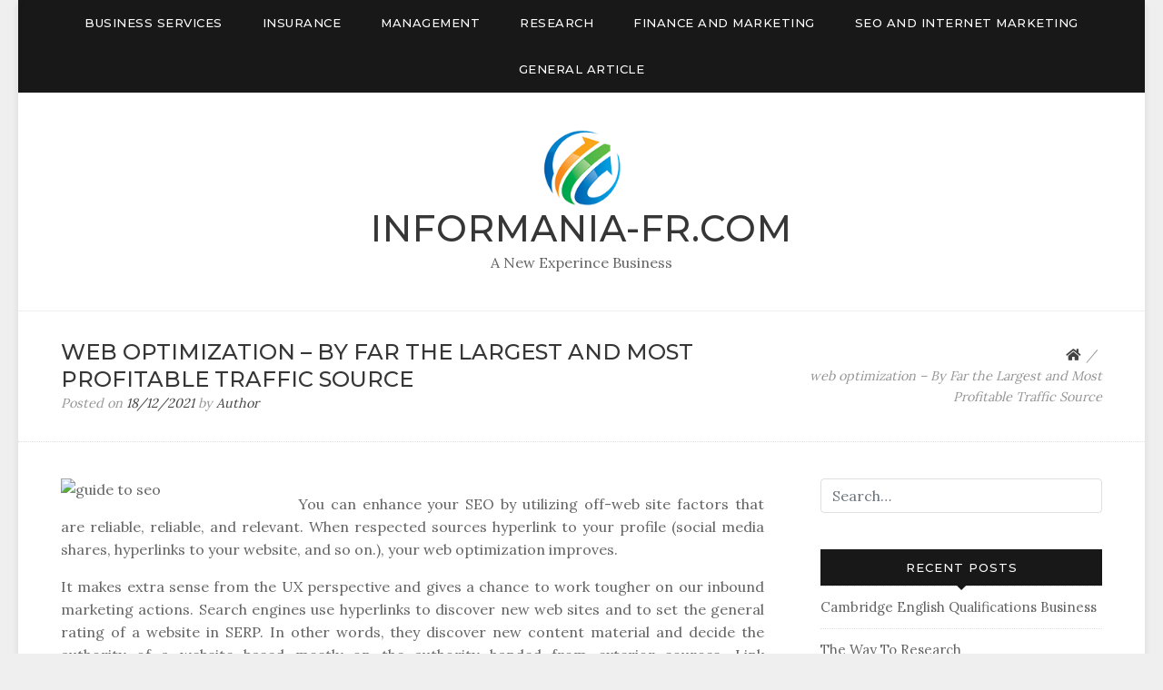

--- FILE ---
content_type: text/html; charset=UTF-8
request_url: http://www.informania-fr.com/web-optimization-by-far-the-largest-and-most-profitable-traffic-source.html
body_size: 12309
content:
<!doctype html>
<html dir="ltr" lang="en-US" prefix="og: https://ogp.me/ns#">
<head>
	<meta charset="UTF-8">
	<meta name="viewport" content="width=device-width, initial-scale=1">
	<link rel="profile" href="http://gmpg.org/xfn/11">

	<title>web optimization – By Far the Largest and Most Profitable Traffic Source | informania-fr.com</title>
	<style>img:is([sizes="auto" i], [sizes^="auto," i]) { contain-intrinsic-size: 3000px 1500px }</style>
	
		<!-- All in One SEO 4.8.1.1 - aioseo.com -->
	<meta name="robots" content="max-image-preview:large" />
	<meta name="author" content="Author"/>
	<link rel="canonical" href="http://www.informania-fr.com/web-optimization-by-far-the-largest-and-most-profitable-traffic-source.html" />
	<meta name="generator" content="All in One SEO (AIOSEO) 4.8.1.1" />
		<meta property="og:locale" content="en_US" />
		<meta property="og:site_name" content="informania-fr.com | A New Experince Business" />
		<meta property="og:type" content="article" />
		<meta property="og:title" content="web optimization – By Far the Largest and Most Profitable Traffic Source | informania-fr.com" />
		<meta property="og:url" content="http://www.informania-fr.com/web-optimization-by-far-the-largest-and-most-profitable-traffic-source.html" />
		<meta property="og:image" content="http://www.informania-fr.com/wp-content/uploads/2020/03/cropped-arrow-business-finance-globe-logo-vector-4043906.png" />
		<meta property="article:published_time" content="2021-12-18T14:01:54+00:00" />
		<meta property="article:modified_time" content="2020-04-07T06:09:02+00:00" />
		<meta name="twitter:card" content="summary" />
		<meta name="twitter:title" content="web optimization – By Far the Largest and Most Profitable Traffic Source | informania-fr.com" />
		<meta name="twitter:image" content="http://www.informania-fr.com/wp-content/uploads/2020/03/cropped-arrow-business-finance-globe-logo-vector-4043906.png" />
		<script type="application/ld+json" class="aioseo-schema">
			{"@context":"https:\/\/schema.org","@graph":[{"@type":"Article","@id":"http:\/\/www.informania-fr.com\/web-optimization-by-far-the-largest-and-most-profitable-traffic-source.html#article","name":"web optimization \u2013 By Far the Largest and Most Profitable Traffic Source | informania-fr.com","headline":"web optimization &#8211; By Far the Largest and Most Profitable Traffic Source","author":{"@id":"http:\/\/www.informania-fr.com\/author\/junebryce#author"},"publisher":{"@id":"http:\/\/www.informania-fr.com\/#organization"},"image":{"@type":"ImageObject","url":"https:\/\/www.seocopilot.com.au\/wp-content\/uploads\/seo-reports.jpg","@id":"http:\/\/www.informania-fr.com\/web-optimization-by-far-the-largest-and-most-profitable-traffic-source.html\/#articleImage"},"datePublished":"2021-12-18T21:01:54+07:00","dateModified":"2020-04-07T13:09:02+07:00","inLanguage":"en-US","mainEntityOfPage":{"@id":"http:\/\/www.informania-fr.com\/web-optimization-by-far-the-largest-and-most-profitable-traffic-source.html#webpage"},"isPartOf":{"@id":"http:\/\/www.informania-fr.com\/web-optimization-by-far-the-largest-and-most-profitable-traffic-source.html#webpage"},"articleSection":"Guide To Seo, largest, optimization, profitable, source, traffic"},{"@type":"BreadcrumbList","@id":"http:\/\/www.informania-fr.com\/web-optimization-by-far-the-largest-and-most-profitable-traffic-source.html#breadcrumblist","itemListElement":[{"@type":"ListItem","@id":"http:\/\/www.informania-fr.com\/#listItem","position":1,"name":"Home"}]},{"@type":"Organization","@id":"http:\/\/www.informania-fr.com\/#organization","name":"informania-fr.com","description":"A New Experince Business","url":"http:\/\/www.informania-fr.com\/","logo":{"@type":"ImageObject","url":"http:\/\/www.informania-fr.com\/wp-content\/uploads\/2020\/03\/cropped-arrow-business-finance-globe-logo-vector-4043906.png","@id":"http:\/\/www.informania-fr.com\/web-optimization-by-far-the-largest-and-most-profitable-traffic-source.html\/#organizationLogo","width":110,"height":107},"image":{"@id":"http:\/\/www.informania-fr.com\/web-optimization-by-far-the-largest-and-most-profitable-traffic-source.html\/#organizationLogo"}},{"@type":"Person","@id":"http:\/\/www.informania-fr.com\/author\/junebryce#author","url":"http:\/\/www.informania-fr.com\/author\/junebryce","name":"Author","image":{"@type":"ImageObject","@id":"http:\/\/www.informania-fr.com\/web-optimization-by-far-the-largest-and-most-profitable-traffic-source.html#authorImage","url":"https:\/\/secure.gravatar.com\/avatar\/d4c4c423e1fb9156347c72c16f8790a63e860bac75890f3d7915fd88c70f0651?s=96&d=mm&r=g","width":96,"height":96,"caption":"Author"}},{"@type":"WebPage","@id":"http:\/\/www.informania-fr.com\/web-optimization-by-far-the-largest-and-most-profitable-traffic-source.html#webpage","url":"http:\/\/www.informania-fr.com\/web-optimization-by-far-the-largest-and-most-profitable-traffic-source.html","name":"web optimization \u2013 By Far the Largest and Most Profitable Traffic Source | informania-fr.com","inLanguage":"en-US","isPartOf":{"@id":"http:\/\/www.informania-fr.com\/#website"},"breadcrumb":{"@id":"http:\/\/www.informania-fr.com\/web-optimization-by-far-the-largest-and-most-profitable-traffic-source.html#breadcrumblist"},"author":{"@id":"http:\/\/www.informania-fr.com\/author\/junebryce#author"},"creator":{"@id":"http:\/\/www.informania-fr.com\/author\/junebryce#author"},"datePublished":"2021-12-18T21:01:54+07:00","dateModified":"2020-04-07T13:09:02+07:00"},{"@type":"WebSite","@id":"http:\/\/www.informania-fr.com\/#website","url":"http:\/\/www.informania-fr.com\/","name":"informania-fr.com","description":"A New Experince Business","inLanguage":"en-US","publisher":{"@id":"http:\/\/www.informania-fr.com\/#organization"}}]}
		</script>
		<!-- All in One SEO -->

<link rel='dns-prefetch' href='//fonts.googleapis.com' />
<link rel="alternate" type="application/rss+xml" title="informania-fr.com &raquo; Feed" href="http://www.informania-fr.com/feed" />
<script type="text/javascript">
/* <![CDATA[ */
window._wpemojiSettings = {"baseUrl":"https:\/\/s.w.org\/images\/core\/emoji\/16.0.1\/72x72\/","ext":".png","svgUrl":"https:\/\/s.w.org\/images\/core\/emoji\/16.0.1\/svg\/","svgExt":".svg","source":{"concatemoji":"http:\/\/www.informania-fr.com\/wp-includes\/js\/wp-emoji-release.min.js?ver=6.8.3"}};
/*! This file is auto-generated */
!function(s,n){var o,i,e;function c(e){try{var t={supportTests:e,timestamp:(new Date).valueOf()};sessionStorage.setItem(o,JSON.stringify(t))}catch(e){}}function p(e,t,n){e.clearRect(0,0,e.canvas.width,e.canvas.height),e.fillText(t,0,0);var t=new Uint32Array(e.getImageData(0,0,e.canvas.width,e.canvas.height).data),a=(e.clearRect(0,0,e.canvas.width,e.canvas.height),e.fillText(n,0,0),new Uint32Array(e.getImageData(0,0,e.canvas.width,e.canvas.height).data));return t.every(function(e,t){return e===a[t]})}function u(e,t){e.clearRect(0,0,e.canvas.width,e.canvas.height),e.fillText(t,0,0);for(var n=e.getImageData(16,16,1,1),a=0;a<n.data.length;a++)if(0!==n.data[a])return!1;return!0}function f(e,t,n,a){switch(t){case"flag":return n(e,"\ud83c\udff3\ufe0f\u200d\u26a7\ufe0f","\ud83c\udff3\ufe0f\u200b\u26a7\ufe0f")?!1:!n(e,"\ud83c\udde8\ud83c\uddf6","\ud83c\udde8\u200b\ud83c\uddf6")&&!n(e,"\ud83c\udff4\udb40\udc67\udb40\udc62\udb40\udc65\udb40\udc6e\udb40\udc67\udb40\udc7f","\ud83c\udff4\u200b\udb40\udc67\u200b\udb40\udc62\u200b\udb40\udc65\u200b\udb40\udc6e\u200b\udb40\udc67\u200b\udb40\udc7f");case"emoji":return!a(e,"\ud83e\udedf")}return!1}function g(e,t,n,a){var r="undefined"!=typeof WorkerGlobalScope&&self instanceof WorkerGlobalScope?new OffscreenCanvas(300,150):s.createElement("canvas"),o=r.getContext("2d",{willReadFrequently:!0}),i=(o.textBaseline="top",o.font="600 32px Arial",{});return e.forEach(function(e){i[e]=t(o,e,n,a)}),i}function t(e){var t=s.createElement("script");t.src=e,t.defer=!0,s.head.appendChild(t)}"undefined"!=typeof Promise&&(o="wpEmojiSettingsSupports",i=["flag","emoji"],n.supports={everything:!0,everythingExceptFlag:!0},e=new Promise(function(e){s.addEventListener("DOMContentLoaded",e,{once:!0})}),new Promise(function(t){var n=function(){try{var e=JSON.parse(sessionStorage.getItem(o));if("object"==typeof e&&"number"==typeof e.timestamp&&(new Date).valueOf()<e.timestamp+604800&&"object"==typeof e.supportTests)return e.supportTests}catch(e){}return null}();if(!n){if("undefined"!=typeof Worker&&"undefined"!=typeof OffscreenCanvas&&"undefined"!=typeof URL&&URL.createObjectURL&&"undefined"!=typeof Blob)try{var e="postMessage("+g.toString()+"("+[JSON.stringify(i),f.toString(),p.toString(),u.toString()].join(",")+"));",a=new Blob([e],{type:"text/javascript"}),r=new Worker(URL.createObjectURL(a),{name:"wpTestEmojiSupports"});return void(r.onmessage=function(e){c(n=e.data),r.terminate(),t(n)})}catch(e){}c(n=g(i,f,p,u))}t(n)}).then(function(e){for(var t in e)n.supports[t]=e[t],n.supports.everything=n.supports.everything&&n.supports[t],"flag"!==t&&(n.supports.everythingExceptFlag=n.supports.everythingExceptFlag&&n.supports[t]);n.supports.everythingExceptFlag=n.supports.everythingExceptFlag&&!n.supports.flag,n.DOMReady=!1,n.readyCallback=function(){n.DOMReady=!0}}).then(function(){return e}).then(function(){var e;n.supports.everything||(n.readyCallback(),(e=n.source||{}).concatemoji?t(e.concatemoji):e.wpemoji&&e.twemoji&&(t(e.twemoji),t(e.wpemoji)))}))}((window,document),window._wpemojiSettings);
/* ]]> */
</script>
<style id='wp-emoji-styles-inline-css' type='text/css'>

	img.wp-smiley, img.emoji {
		display: inline !important;
		border: none !important;
		box-shadow: none !important;
		height: 1em !important;
		width: 1em !important;
		margin: 0 0.07em !important;
		vertical-align: -0.1em !important;
		background: none !important;
		padding: 0 !important;
	}
</style>
<link rel='stylesheet' id='wp-block-library-css' href='http://www.informania-fr.com/wp-includes/css/dist/block-library/style.min.css?ver=6.8.3' type='text/css' media='all' />
<style id='classic-theme-styles-inline-css' type='text/css'>
/*! This file is auto-generated */
.wp-block-button__link{color:#fff;background-color:#32373c;border-radius:9999px;box-shadow:none;text-decoration:none;padding:calc(.667em + 2px) calc(1.333em + 2px);font-size:1.125em}.wp-block-file__button{background:#32373c;color:#fff;text-decoration:none}
</style>
<style id='global-styles-inline-css' type='text/css'>
:root{--wp--preset--aspect-ratio--square: 1;--wp--preset--aspect-ratio--4-3: 4/3;--wp--preset--aspect-ratio--3-4: 3/4;--wp--preset--aspect-ratio--3-2: 3/2;--wp--preset--aspect-ratio--2-3: 2/3;--wp--preset--aspect-ratio--16-9: 16/9;--wp--preset--aspect-ratio--9-16: 9/16;--wp--preset--color--black: #000000;--wp--preset--color--cyan-bluish-gray: #abb8c3;--wp--preset--color--white: #ffffff;--wp--preset--color--pale-pink: #f78da7;--wp--preset--color--vivid-red: #cf2e2e;--wp--preset--color--luminous-vivid-orange: #ff6900;--wp--preset--color--luminous-vivid-amber: #fcb900;--wp--preset--color--light-green-cyan: #7bdcb5;--wp--preset--color--vivid-green-cyan: #00d084;--wp--preset--color--pale-cyan-blue: #8ed1fc;--wp--preset--color--vivid-cyan-blue: #0693e3;--wp--preset--color--vivid-purple: #9b51e0;--wp--preset--gradient--vivid-cyan-blue-to-vivid-purple: linear-gradient(135deg,rgba(6,147,227,1) 0%,rgb(155,81,224) 100%);--wp--preset--gradient--light-green-cyan-to-vivid-green-cyan: linear-gradient(135deg,rgb(122,220,180) 0%,rgb(0,208,130) 100%);--wp--preset--gradient--luminous-vivid-amber-to-luminous-vivid-orange: linear-gradient(135deg,rgba(252,185,0,1) 0%,rgba(255,105,0,1) 100%);--wp--preset--gradient--luminous-vivid-orange-to-vivid-red: linear-gradient(135deg,rgba(255,105,0,1) 0%,rgb(207,46,46) 100%);--wp--preset--gradient--very-light-gray-to-cyan-bluish-gray: linear-gradient(135deg,rgb(238,238,238) 0%,rgb(169,184,195) 100%);--wp--preset--gradient--cool-to-warm-spectrum: linear-gradient(135deg,rgb(74,234,220) 0%,rgb(151,120,209) 20%,rgb(207,42,186) 40%,rgb(238,44,130) 60%,rgb(251,105,98) 80%,rgb(254,248,76) 100%);--wp--preset--gradient--blush-light-purple: linear-gradient(135deg,rgb(255,206,236) 0%,rgb(152,150,240) 100%);--wp--preset--gradient--blush-bordeaux: linear-gradient(135deg,rgb(254,205,165) 0%,rgb(254,45,45) 50%,rgb(107,0,62) 100%);--wp--preset--gradient--luminous-dusk: linear-gradient(135deg,rgb(255,203,112) 0%,rgb(199,81,192) 50%,rgb(65,88,208) 100%);--wp--preset--gradient--pale-ocean: linear-gradient(135deg,rgb(255,245,203) 0%,rgb(182,227,212) 50%,rgb(51,167,181) 100%);--wp--preset--gradient--electric-grass: linear-gradient(135deg,rgb(202,248,128) 0%,rgb(113,206,126) 100%);--wp--preset--gradient--midnight: linear-gradient(135deg,rgb(2,3,129) 0%,rgb(40,116,252) 100%);--wp--preset--font-size--small: 13px;--wp--preset--font-size--medium: 20px;--wp--preset--font-size--large: 36px;--wp--preset--font-size--x-large: 42px;--wp--preset--spacing--20: 0.44rem;--wp--preset--spacing--30: 0.67rem;--wp--preset--spacing--40: 1rem;--wp--preset--spacing--50: 1.5rem;--wp--preset--spacing--60: 2.25rem;--wp--preset--spacing--70: 3.38rem;--wp--preset--spacing--80: 5.06rem;--wp--preset--shadow--natural: 6px 6px 9px rgba(0, 0, 0, 0.2);--wp--preset--shadow--deep: 12px 12px 50px rgba(0, 0, 0, 0.4);--wp--preset--shadow--sharp: 6px 6px 0px rgba(0, 0, 0, 0.2);--wp--preset--shadow--outlined: 6px 6px 0px -3px rgba(255, 255, 255, 1), 6px 6px rgba(0, 0, 0, 1);--wp--preset--shadow--crisp: 6px 6px 0px rgba(0, 0, 0, 1);}:where(.is-layout-flex){gap: 0.5em;}:where(.is-layout-grid){gap: 0.5em;}body .is-layout-flex{display: flex;}.is-layout-flex{flex-wrap: wrap;align-items: center;}.is-layout-flex > :is(*, div){margin: 0;}body .is-layout-grid{display: grid;}.is-layout-grid > :is(*, div){margin: 0;}:where(.wp-block-columns.is-layout-flex){gap: 2em;}:where(.wp-block-columns.is-layout-grid){gap: 2em;}:where(.wp-block-post-template.is-layout-flex){gap: 1.25em;}:where(.wp-block-post-template.is-layout-grid){gap: 1.25em;}.has-black-color{color: var(--wp--preset--color--black) !important;}.has-cyan-bluish-gray-color{color: var(--wp--preset--color--cyan-bluish-gray) !important;}.has-white-color{color: var(--wp--preset--color--white) !important;}.has-pale-pink-color{color: var(--wp--preset--color--pale-pink) !important;}.has-vivid-red-color{color: var(--wp--preset--color--vivid-red) !important;}.has-luminous-vivid-orange-color{color: var(--wp--preset--color--luminous-vivid-orange) !important;}.has-luminous-vivid-amber-color{color: var(--wp--preset--color--luminous-vivid-amber) !important;}.has-light-green-cyan-color{color: var(--wp--preset--color--light-green-cyan) !important;}.has-vivid-green-cyan-color{color: var(--wp--preset--color--vivid-green-cyan) !important;}.has-pale-cyan-blue-color{color: var(--wp--preset--color--pale-cyan-blue) !important;}.has-vivid-cyan-blue-color{color: var(--wp--preset--color--vivid-cyan-blue) !important;}.has-vivid-purple-color{color: var(--wp--preset--color--vivid-purple) !important;}.has-black-background-color{background-color: var(--wp--preset--color--black) !important;}.has-cyan-bluish-gray-background-color{background-color: var(--wp--preset--color--cyan-bluish-gray) !important;}.has-white-background-color{background-color: var(--wp--preset--color--white) !important;}.has-pale-pink-background-color{background-color: var(--wp--preset--color--pale-pink) !important;}.has-vivid-red-background-color{background-color: var(--wp--preset--color--vivid-red) !important;}.has-luminous-vivid-orange-background-color{background-color: var(--wp--preset--color--luminous-vivid-orange) !important;}.has-luminous-vivid-amber-background-color{background-color: var(--wp--preset--color--luminous-vivid-amber) !important;}.has-light-green-cyan-background-color{background-color: var(--wp--preset--color--light-green-cyan) !important;}.has-vivid-green-cyan-background-color{background-color: var(--wp--preset--color--vivid-green-cyan) !important;}.has-pale-cyan-blue-background-color{background-color: var(--wp--preset--color--pale-cyan-blue) !important;}.has-vivid-cyan-blue-background-color{background-color: var(--wp--preset--color--vivid-cyan-blue) !important;}.has-vivid-purple-background-color{background-color: var(--wp--preset--color--vivid-purple) !important;}.has-black-border-color{border-color: var(--wp--preset--color--black) !important;}.has-cyan-bluish-gray-border-color{border-color: var(--wp--preset--color--cyan-bluish-gray) !important;}.has-white-border-color{border-color: var(--wp--preset--color--white) !important;}.has-pale-pink-border-color{border-color: var(--wp--preset--color--pale-pink) !important;}.has-vivid-red-border-color{border-color: var(--wp--preset--color--vivid-red) !important;}.has-luminous-vivid-orange-border-color{border-color: var(--wp--preset--color--luminous-vivid-orange) !important;}.has-luminous-vivid-amber-border-color{border-color: var(--wp--preset--color--luminous-vivid-amber) !important;}.has-light-green-cyan-border-color{border-color: var(--wp--preset--color--light-green-cyan) !important;}.has-vivid-green-cyan-border-color{border-color: var(--wp--preset--color--vivid-green-cyan) !important;}.has-pale-cyan-blue-border-color{border-color: var(--wp--preset--color--pale-cyan-blue) !important;}.has-vivid-cyan-blue-border-color{border-color: var(--wp--preset--color--vivid-cyan-blue) !important;}.has-vivid-purple-border-color{border-color: var(--wp--preset--color--vivid-purple) !important;}.has-vivid-cyan-blue-to-vivid-purple-gradient-background{background: var(--wp--preset--gradient--vivid-cyan-blue-to-vivid-purple) !important;}.has-light-green-cyan-to-vivid-green-cyan-gradient-background{background: var(--wp--preset--gradient--light-green-cyan-to-vivid-green-cyan) !important;}.has-luminous-vivid-amber-to-luminous-vivid-orange-gradient-background{background: var(--wp--preset--gradient--luminous-vivid-amber-to-luminous-vivid-orange) !important;}.has-luminous-vivid-orange-to-vivid-red-gradient-background{background: var(--wp--preset--gradient--luminous-vivid-orange-to-vivid-red) !important;}.has-very-light-gray-to-cyan-bluish-gray-gradient-background{background: var(--wp--preset--gradient--very-light-gray-to-cyan-bluish-gray) !important;}.has-cool-to-warm-spectrum-gradient-background{background: var(--wp--preset--gradient--cool-to-warm-spectrum) !important;}.has-blush-light-purple-gradient-background{background: var(--wp--preset--gradient--blush-light-purple) !important;}.has-blush-bordeaux-gradient-background{background: var(--wp--preset--gradient--blush-bordeaux) !important;}.has-luminous-dusk-gradient-background{background: var(--wp--preset--gradient--luminous-dusk) !important;}.has-pale-ocean-gradient-background{background: var(--wp--preset--gradient--pale-ocean) !important;}.has-electric-grass-gradient-background{background: var(--wp--preset--gradient--electric-grass) !important;}.has-midnight-gradient-background{background: var(--wp--preset--gradient--midnight) !important;}.has-small-font-size{font-size: var(--wp--preset--font-size--small) !important;}.has-medium-font-size{font-size: var(--wp--preset--font-size--medium) !important;}.has-large-font-size{font-size: var(--wp--preset--font-size--large) !important;}.has-x-large-font-size{font-size: var(--wp--preset--font-size--x-large) !important;}
:where(.wp-block-post-template.is-layout-flex){gap: 1.25em;}:where(.wp-block-post-template.is-layout-grid){gap: 1.25em;}
:where(.wp-block-columns.is-layout-flex){gap: 2em;}:where(.wp-block-columns.is-layout-grid){gap: 2em;}
:root :where(.wp-block-pullquote){font-size: 1.5em;line-height: 1.6;}
</style>
<link rel='stylesheet' id='blogdot-fonts-css' href='//fonts.googleapis.com/css?family=Lora%7CMontserrat%3A500&#038;ver=6.8.3' type='text/css' media='all' />
<link rel='stylesheet' id='font-awesome-5-css' href='http://www.informania-fr.com/wp-content/themes/blogdot/assets/css/fontawesome-all.css?ver=5.0.6' type='text/css' media='all' />
<link rel='stylesheet' id='slicknavcss-css' href='http://www.informania-fr.com/wp-content/themes/blogdot/assets/css/slicknav.css?ver=v1.0.10' type='text/css' media='all' />
<link rel='stylesheet' id='bootstrap-4-css' href='http://www.informania-fr.com/wp-content/themes/blogdot/assets/css/bootstrap.css?ver=v4.3.1' type='text/css' media='all' />
<link rel='stylesheet' id='blogdot-style-css' href='http://www.informania-fr.com/wp-content/themes/blogdot/style.css?ver=v1.0.0' type='text/css' media='all' />
<link rel='stylesheet' id='wp-add-custom-css-css' href='http://www.informania-fr.com?display_custom_css=css&#038;ver=6.8.3' type='text/css' media='all' />
<script type="text/javascript" src="http://www.informania-fr.com/wp-includes/js/jquery/jquery.min.js?ver=3.7.1" id="jquery-core-js"></script>
<script type="text/javascript" src="http://www.informania-fr.com/wp-includes/js/jquery/jquery-migrate.min.js?ver=3.4.1" id="jquery-migrate-js"></script>
<link rel="https://api.w.org/" href="http://www.informania-fr.com/wp-json/" /><link rel="alternate" title="JSON" type="application/json" href="http://www.informania-fr.com/wp-json/wp/v2/posts/1796" /><link rel="EditURI" type="application/rsd+xml" title="RSD" href="http://www.informania-fr.com/xmlrpc.php?rsd" />
<meta name="generator" content="WordPress 6.8.3" />
<link rel='shortlink' href='http://www.informania-fr.com/?p=1796' />
<link rel="alternate" title="oEmbed (JSON)" type="application/json+oembed" href="http://www.informania-fr.com/wp-json/oembed/1.0/embed?url=http%3A%2F%2Fwww.informania-fr.com%2Fweb-optimization-by-far-the-largest-and-most-profitable-traffic-source.html" />
<link rel="alternate" title="oEmbed (XML)" type="text/xml+oembed" href="http://www.informania-fr.com/wp-json/oembed/1.0/embed?url=http%3A%2F%2Fwww.informania-fr.com%2Fweb-optimization-by-far-the-largest-and-most-profitable-traffic-source.html&#038;format=xml" />
	<style type="text/css" id="custom-theme-css">
		.custom-logo { height: 85px; width: auto; }
					.home.blog .site-header {border-bottom-width: 0px;}
			</style>
	
<style type="text/css" id="breadcrumb-trail-css">.breadcrumbs .trail-browse,.breadcrumbs .trail-items,.breadcrumbs .trail-items li {display: inline-block;margin:0;padding: 0;border:none;background:transparent;text-indent: 0;}.breadcrumbs .trail-browse {font-size: inherit;font-style:inherit;font-weight: inherit;color: inherit;}.breadcrumbs .trail-items {list-style: none;}.trail-items li::after {content: "\002F";padding: 0 0.5em;}.trail-items li:last-of-type::after {display: none;}</style>
<link rel="icon" href="http://www.informania-fr.com/wp-content/uploads/2022/04/cropped-99-32x32.png" sizes="32x32" />
<link rel="icon" href="http://www.informania-fr.com/wp-content/uploads/2022/04/cropped-99-192x192.png" sizes="192x192" />
<link rel="apple-touch-icon" href="http://www.informania-fr.com/wp-content/uploads/2022/04/cropped-99-180x180.png" />
<meta name="msapplication-TileImage" content="http://www.informania-fr.com/wp-content/uploads/2022/04/cropped-99-270x270.png" />
</head>

<body class="wp-singular post-template-default single single-post postid-1796 single-format-standard wp-custom-logo wp-theme-blogdot">
<div id="page" class="site">
	<div id="box-container" class="container">

		<div class="row main-nav-bg sticky-top">
			<div class="col-md-12">
				<nav id="site-navigation" class="main-navigation">
					<div class="menu-secondary-menu-container"><ul id="primary-menu" class="menu"><li id="menu-item-48" class="menu-item menu-item-type-taxonomy menu-item-object-category menu-item-has-children menu-item-48"><a href="http://www.informania-fr.com/category/business-services">Business Services</a>
<ul class="sub-menu">
	<li id="menu-item-49" class="menu-item menu-item-type-taxonomy menu-item-object-category menu-item-49"><a href="http://www.informania-fr.com/category/business-services/business-model">Business Model</a></li>
	<li id="menu-item-50" class="menu-item menu-item-type-taxonomy menu-item-object-category menu-item-50"><a href="http://www.informania-fr.com/category/business-services/business-training">Business Training</a></li>
	<li id="menu-item-51" class="menu-item menu-item-type-taxonomy menu-item-object-category menu-item-51"><a href="http://www.informania-fr.com/category/business-services/business-travel">Business Travel</a></li>
	<li id="menu-item-52" class="menu-item menu-item-type-taxonomy menu-item-object-category menu-item-52"><a href="http://www.informania-fr.com/category/business-services/primary-business">Primary Business</a></li>
	<li id="menu-item-53" class="menu-item menu-item-type-taxonomy menu-item-object-category menu-item-53"><a href="http://www.informania-fr.com/category/business-services/professional-services">Professional Services</a></li>
</ul>
</li>
<li id="menu-item-55" class="menu-item menu-item-type-taxonomy menu-item-object-category menu-item-has-children menu-item-55"><a href="http://www.informania-fr.com/category/insurance">Insurance</a>
<ul class="sub-menu">
	<li id="menu-item-56" class="menu-item menu-item-type-taxonomy menu-item-object-category menu-item-56"><a href="http://www.informania-fr.com/category/insurance/business-insurance">Business Insurance</a></li>
	<li id="menu-item-57" class="menu-item menu-item-type-taxonomy menu-item-object-category menu-item-57"><a href="http://www.informania-fr.com/category/insurance/corporate-and-business">Corporate And Business</a></li>
	<li id="menu-item-58" class="menu-item menu-item-type-taxonomy menu-item-object-category menu-item-58"><a href="http://www.informania-fr.com/category/insurance/insurance-claim">Insurance Claim</a></li>
	<li id="menu-item-59" class="menu-item menu-item-type-taxonomy menu-item-object-category menu-item-59"><a href="http://www.informania-fr.com/category/insurance/insurance-corporate">Insurance Corporate</a></li>
	<li id="menu-item-60" class="menu-item menu-item-type-taxonomy menu-item-object-category menu-item-60"><a href="http://www.informania-fr.com/category/insurance/investment">Investment</a></li>
</ul>
</li>
<li id="menu-item-61" class="menu-item menu-item-type-taxonomy menu-item-object-category menu-item-has-children menu-item-61"><a href="http://www.informania-fr.com/category/management">Management</a>
<ul class="sub-menu">
	<li id="menu-item-62" class="menu-item menu-item-type-taxonomy menu-item-object-category menu-item-62"><a href="http://www.informania-fr.com/category/management/accounting">Accounting</a></li>
	<li id="menu-item-63" class="menu-item menu-item-type-taxonomy menu-item-object-category menu-item-63"><a href="http://www.informania-fr.com/category/management/function-of-management">Function Of Management</a></li>
	<li id="menu-item-64" class="menu-item menu-item-type-taxonomy menu-item-object-category menu-item-64"><a href="http://www.informania-fr.com/category/management/management-features">Management Features</a></li>
	<li id="menu-item-65" class="menu-item menu-item-type-taxonomy menu-item-object-category menu-item-65"><a href="http://www.informania-fr.com/category/management/management-study">Management Study</a></li>
	<li id="menu-item-66" class="menu-item menu-item-type-taxonomy menu-item-object-category menu-item-66"><a href="http://www.informania-fr.com/category/management/marketing">Marketing</a></li>
</ul>
</li>
<li id="menu-item-67" class="menu-item menu-item-type-taxonomy menu-item-object-category menu-item-has-children menu-item-67"><a href="http://www.informania-fr.com/category/research">Research</a>
<ul class="sub-menu">
	<li id="menu-item-68" class="menu-item menu-item-type-taxonomy menu-item-object-category menu-item-68"><a href="http://www.informania-fr.com/category/research/business-benefits">Business Benefits</a></li>
	<li id="menu-item-69" class="menu-item menu-item-type-taxonomy menu-item-object-category menu-item-69"><a href="http://www.informania-fr.com/category/research/business-goals">Business Goals</a></li>
	<li id="menu-item-70" class="menu-item menu-item-type-taxonomy menu-item-object-category menu-item-70"><a href="http://www.informania-fr.com/category/research/business-research-definiton">Business Research Definiton</a></li>
	<li id="menu-item-71" class="menu-item menu-item-type-taxonomy menu-item-object-category menu-item-71"><a href="http://www.informania-fr.com/category/research/detailed-information-business">Detailed Information Business</a></li>
	<li id="menu-item-72" class="menu-item menu-item-type-taxonomy menu-item-object-category menu-item-72"><a href="http://www.informania-fr.com/category/research/survey-research">Survey Research</a></li>
</ul>
</li>
<li id="menu-item-1782" class="menu-item menu-item-type-taxonomy menu-item-object-category menu-item-has-children menu-item-1782"><a href="http://www.informania-fr.com/category/finance-and-marketing">Finance And Marketing</a>
<ul class="sub-menu">
	<li id="menu-item-1783" class="menu-item menu-item-type-taxonomy menu-item-object-category menu-item-1783"><a href="http://www.informania-fr.com/category/finance-and-marketing/finance-news">Finance News</a></li>
	<li id="menu-item-1784" class="menu-item menu-item-type-taxonomy menu-item-object-category menu-item-1784"><a href="http://www.informania-fr.com/category/finance-and-marketing/finance-solutions">Finance Solutions</a></li>
	<li id="menu-item-1785" class="menu-item menu-item-type-taxonomy menu-item-object-category menu-item-1785"><a href="http://www.informania-fr.com/category/finance-and-marketing/financial-services">Financial Services</a></li>
	<li id="menu-item-1786" class="menu-item menu-item-type-taxonomy menu-item-object-category menu-item-1786"><a href="http://www.informania-fr.com/category/finance-and-marketing/marketing-company">Marketing Company</a></li>
	<li id="menu-item-1787" class="menu-item menu-item-type-taxonomy menu-item-object-category menu-item-1787"><a href="http://www.informania-fr.com/category/finance-and-marketing/marketing-program">Marketing Program</a></li>
</ul>
</li>
<li id="menu-item-1791" class="menu-item menu-item-type-taxonomy menu-item-object-category current-post-ancestor menu-item-has-children menu-item-1791"><a href="http://www.informania-fr.com/category/seo-and-internet-marketing">Seo And Internet Marketing</a>
<ul class="sub-menu">
	<li id="menu-item-1788" class="menu-item menu-item-type-taxonomy menu-item-object-category current-post-ancestor current-menu-parent current-post-parent menu-item-1788"><a href="http://www.informania-fr.com/category/seo-and-internet-marketing/guide-to-seo">Guide To Seo</a></li>
	<li id="menu-item-1789" class="menu-item menu-item-type-taxonomy menu-item-object-category menu-item-1789"><a href="http://www.informania-fr.com/category/seo-and-internet-marketing/marketing-strategy">Marketing Strategy</a></li>
	<li id="menu-item-1790" class="menu-item menu-item-type-taxonomy menu-item-object-category menu-item-1790"><a href="http://www.informania-fr.com/category/seo-and-internet-marketing/online-marketing">Online Marketing</a></li>
	<li id="menu-item-1792" class="menu-item menu-item-type-taxonomy menu-item-object-category menu-item-1792"><a href="http://www.informania-fr.com/category/seo-and-internet-marketing/seo-analytics">Seo Analytics</a></li>
	<li id="menu-item-1793" class="menu-item menu-item-type-taxonomy menu-item-object-category menu-item-1793"><a href="http://www.informania-fr.com/category/seo-and-internet-marketing/seo-techniques">Seo Techniques</a></li>
</ul>
</li>
<li id="menu-item-54" class="menu-item menu-item-type-taxonomy menu-item-object-category menu-item-54"><a href="http://www.informania-fr.com/category/general-article">General Article</a></li>
</ul></div>				</nav><!-- #site-navigation -->
			</div>
		</div>

		<header id="masthead" class="site-header text-center">
			<div class="site-branding">
				<a href="http://www.informania-fr.com/" class="custom-logo-link" rel="home"><img width="110" height="107" src="http://www.informania-fr.com/wp-content/uploads/2020/03/cropped-arrow-business-finance-globe-logo-vector-4043906.png" class="custom-logo" alt="informania-fr.com" decoding="async" /></a>					<h2 class="site-title h1"><a href="http://www.informania-fr.com/" rel="home">informania-fr.com</a></h2>
										<p class="site-description">A New Experince Business</p>
							</div><!-- .site-branding -->
		</header><!-- #masthead -->



		<div id="content" class="site-content">

	<div class="row larger-gutter align-items-center be-single-header justify-content-center">
		<div class="col-md-8 ">
			<h1 class="entry-title h4">web optimization &#8211; By Far the Largest and Most Profitable Traffic Source</h1>			<div class="entry-meta">
				<span class="posted-on">Posted on <a href="http://www.informania-fr.com/web-optimization-by-far-the-largest-and-most-profitable-traffic-source.html"><time class="entry-date published" datetime="2021-12-18T21:01:54+07:00">18/12/2021</time><time class="updated" datetime="2020-04-07T13:09:02+07:00">07/04/2020</time></a></span><span class="byline"> by <span class="author vcard"><a class="url fn n" href="http://www.informania-fr.com/author/junebryce">Author</a></span></span>			</div><!-- .entry-meta -->
		</div>
					<div class="col-md-4 text-right">
				<div class="entry-meta">
											<nav role="navigation" aria-label="Breadcrumbs" class="breadcrumb-trail breadcrumbs" itemprop="breadcrumb"><ul class="trail-items" itemscope itemtype="http://schema.org/BreadcrumbList"><meta name="numberOfItems" content="2" /><meta name="itemListOrder" content="Ascending" /><li itemprop="itemListElement" itemscope itemtype="http://schema.org/ListItem" class="trail-item trail-begin"><a href="http://www.informania-fr.com" rel="home" itemprop="item"><span itemprop="name"><i class="fas fa-home"></i></span></a><meta itemprop="position" content="1" /></li><li itemprop="itemListElement" itemscope itemtype="http://schema.org/ListItem" class="trail-item trail-end"><span itemprop="item"><span itemprop="name">web optimization &#8211; By Far the Largest and Most Profitable Traffic Source</span></span><meta itemprop="position" content="2" /></li></ul></nav>									</div>
			</div>
			</div>

<div class="row larger-gutter be-single-page justify-content-center">

	
	<div id="primary" class="col-md-9 content-area be-content-width">
		<main id="main" class="site-main">

		
<article id="post-1796" class="be-one-post post-1796 post type-post status-publish format-standard hentry category-guide-to-seo tag-largest tag-optimization tag-profitable tag-source tag-traffic">

	
	
			<div class="entry-content">
			<p><img decoding="async" class='wp-post-image' style='float:left;margin-right:10px;' src="https://www.seocopilot.com.au/wp-content/uploads/seo-reports.jpg" width="251px" alt="guide to seo"></p>
<p>You can enhance your SEO by utilizing off-web site factors that are reliable, reliable, and relevant. When respected sources hyperlink to your profile (social media shares, hyperlinks to your website, and so on.), your web optimization improves.</p>
<p>It makes extra sense from the UX perspective and gives a chance to work tougher on our inbound marketing actions. Search engines use hyperlinks to discover new web sites and to set the general rating of a website in SERP. In other words, they discover new content material and decide the authority of a website based mostly on the authority handed from exterior sources. Link constructing is a process of getting hyperlinks from different web sites.</p>
<p>All you need to do is write a chunk of tremendous high-high quality content material for each key phrase in your listing. Search Engine Optimization (SEO) is the follow of constantly optimizing an internet site for greater rankings in the natural search outcomes, with a focus on well-liked search engines like Google. Interesting to see how key phrases aren’t “relevant” anymore and is much more like “search inquiry” and search “intention” as an alternative. Paul, whenever you analyze opponents – check out their most linkable content as a result of each area of interest is different.</p>
<p>Without making any concessions to the quality of your content, you need to tweak and fantastic-tune your text to the precise demands of search engines like google and yahoo. The means of search engine optimization copywriting is very very similar to the process of writing anything else, so it’s exhausting work and inevitably some of us have extra writing expertise than others.</p>
<p>They are designed to have an effect on search engines whereas not taking human factor into consideration. Wise SEO techniques improve your rankings in the search engine outcomes page (SERP). Search engines corresponding to Google, Bing, Yahoo! and others index websites to create an order primarily based on varied ranking algorithms.</p>
<p>One of the best sources of both is targeted site visitors from search engines. One method to optimize your YouTube movies for search engines like google is to incorporate your keywords in your video title and also channel keywords to enhance your channel’s visibility.</p>
<p>This is not to say that it&#8217;s the proper advertising approach for every business at any given time. So understanding your present situation and market is vital to making the proper decisions. And fortuitously, for smaller companies we are able to usually strip away much of the complexity, and the conversation finally ends up being about content material, hyperlinks and website design. A useful means to take a look at this is to think about that a search engine is only a referral engine ”” a software that provides one of the best solutions to customers’ questions.</p>
<p>Crawl &#8211; The means of looking for new or updated net pages. Google discovers URLs by following hyperlinks, by studying sitemaps, and by many different means. Google crawls the online, on the lookout for new pages, then indexes them (when appropriate). Are great because you get extra backlinks from the identical website. Are good but their web optimization potential may be lower in comparison with single hyperlinks.</p>
<p>This file, which must be named &#8220;robots.txt&#8221;, is placed within the root directory of your site. It is possible that pages blocked by robots.txt can still be crawled, so for sensitive pages you should use a more secure methodology.</p>
<h2>Links</h2>
<p>You see it as a group of graphics, colours, text with its formatting, and hyperlinks. As you’ll shortly see, adding more content material, optimizing picture filenames, or improving inner hyperlinks can have an effect on your rankings and search visibility. And that’s because each of these actions improves a ranking issue.</p>
		</div><!-- .entry-content -->
	
	<footer class="entry-footer">
		<span class="cat-links">Posted in <a href="http://www.informania-fr.com/category/seo-and-internet-marketing/guide-to-seo" rel="category tag">Guide To Seo</a></span><span class="tags-links">Tagged <a href="http://www.informania-fr.com/tag/largest" rel="tag">largest</a>, <a href="http://www.informania-fr.com/tag/optimization" rel="tag">optimization</a>, <a href="http://www.informania-fr.com/tag/profitable" rel="tag">profitable</a>, <a href="http://www.informania-fr.com/tag/source" rel="tag">source</a>, <a href="http://www.informania-fr.com/tag/traffic" rel="tag">traffic</a></span>	</footer><!-- .entry-footer -->
</article><!-- #post-1796 -->

	<nav class="navigation post-navigation" aria-label="Posts">
		<h2 class="screen-reader-text">Post navigation</h2>
		<div class="nav-links"><div class="nav-previous"><a href="http://www.informania-fr.com/eight-types-of-marketing-strategies-and-definition-yodiz-project-management-blog.html" rel="prev"><span class="be-post-nav-label btn btn-sm cont-btn no-underl"><small class="fas fa-chevron-left mr-2"></small>Previous</span></a></div><div class="nav-next"><a href="http://www.informania-fr.com/what-is-management-definition-and-that-means.html" rel="next"><span class="be-post-nav-label btn btn-sm cont-btn no-underl">Next<small class="fas fa-chevron-right ml-2"></small></span></a></div></div>
	</nav>
		</main><!-- #main -->
	</div><!-- #primary -->

			<div class="col-md-3 be-sidebar-width">
			
<aside id="secondary" class="widget-area">
	<section id="search-2" class="widget widget_search"><form role="search" method="get" class="searchform blogdot-searchform" action="http://www.informania-fr.com/">
    <input type="text" class="s form-control" name="s" placeholder="Search&hellip;" value="" >
</form>
</section>
		<section id="recent-posts-2" class="widget widget_recent_entries">
		<h6 class="widget-title">Recent Posts</h6>
		<ul>
											<li>
					<a href="http://www.informania-fr.com/cambridge-english-qualifications-business.html">Cambridge English Qualifications Business</a>
									</li>
											<li>
					<a href="http://www.informania-fr.com/the-way-to-research.html">The Way To Research</a>
									</li>
											<li>
					<a href="http://www.informania-fr.com/insurance-premium-outlined-how-its-calculated-and-kinds-2.html">Insurance Premium Outlined, How It&#8217;s Calculated, And Kinds</a>
									</li>
											<li>
					<a href="http://www.informania-fr.com/what-is-search-engine-optimization-advertising-your-guide-to-go-looking-engine-advertising.html">What Is Search Engine Optimization Advertising? Your Guide To Go Looking Engine Advertising</a>
									</li>
											<li>
					<a href="http://www.informania-fr.com/search-engine-marketing.html">Search Engine Marketing</a>
									</li>
					</ul>

		</section><section id="categories-2" class="widget widget_categories"><h6 class="widget-title">Categories</h6>
			<ul>
					<li class="cat-item cat-item-22"><a href="http://www.informania-fr.com/category/management/accounting">Accounting</a>
</li>
	<li class="cat-item cat-item-17"><a href="http://www.informania-fr.com/category/research/business-benefits">Business Benefits</a>
</li>
	<li class="cat-item cat-item-14"><a href="http://www.informania-fr.com/category/research/business-goals">Business Goals</a>
</li>
	<li class="cat-item cat-item-23"><a href="http://www.informania-fr.com/category/insurance/business-insurance">Business Insurance</a>
</li>
	<li class="cat-item cat-item-12"><a href="http://www.informania-fr.com/category/business-services/business-model">Business Model</a>
</li>
	<li class="cat-item cat-item-16"><a href="http://www.informania-fr.com/category/research/business-research-definiton">Business Research Definiton</a>
</li>
	<li class="cat-item cat-item-7"><a href="http://www.informania-fr.com/category/business-services">Business Services</a>
</li>
	<li class="cat-item cat-item-9"><a href="http://www.informania-fr.com/category/business-services/business-training">Business Training</a>
</li>
	<li class="cat-item cat-item-8"><a href="http://www.informania-fr.com/category/business-services/business-travel">Business Travel</a>
</li>
	<li class="cat-item cat-item-26"><a href="http://www.informania-fr.com/category/insurance/corporate-and-business">Corporate And Business</a>
</li>
	<li class="cat-item cat-item-15"><a href="http://www.informania-fr.com/category/research/detailed-information-business">Detailed Information Business</a>
</li>
	<li class="cat-item cat-item-953"><a href="http://www.informania-fr.com/category/finance-and-marketing/finance-news">Finance News</a>
</li>
	<li class="cat-item cat-item-952"><a href="http://www.informania-fr.com/category/finance-and-marketing/finance-solutions">Finance Solutions</a>
</li>
	<li class="cat-item cat-item-18"><a href="http://www.informania-fr.com/category/management/function-of-management">Function Of Management</a>
</li>
	<li class="cat-item cat-item-1"><a href="http://www.informania-fr.com/category/general-article">General Article</a>
</li>
	<li class="cat-item cat-item-958"><a href="http://www.informania-fr.com/category/seo-and-internet-marketing/guide-to-seo">Guide To Seo</a>
</li>
	<li class="cat-item cat-item-24"><a href="http://www.informania-fr.com/category/insurance/insurance-claim">Insurance Claim</a>
</li>
	<li class="cat-item cat-item-25"><a href="http://www.informania-fr.com/category/insurance/insurance-corporate">Insurance Corporate</a>
</li>
	<li class="cat-item cat-item-27"><a href="http://www.informania-fr.com/category/insurance/investment">Investment</a>
</li>
	<li class="cat-item cat-item-5"><a href="http://www.informania-fr.com/category/management">Management</a>
</li>
	<li class="cat-item cat-item-19"><a href="http://www.informania-fr.com/category/management/management-features">Management Features</a>
</li>
	<li class="cat-item cat-item-20"><a href="http://www.informania-fr.com/category/management/management-study">Management Study</a>
</li>
	<li class="cat-item cat-item-21"><a href="http://www.informania-fr.com/category/management/marketing">Marketing</a>
</li>
	<li class="cat-item cat-item-951"><a href="http://www.informania-fr.com/category/finance-and-marketing/marketing-company">Marketing Company</a>
</li>
	<li class="cat-item cat-item-954"><a href="http://www.informania-fr.com/category/finance-and-marketing/marketing-program">Marketing Program</a>
</li>
	<li class="cat-item cat-item-960"><a href="http://www.informania-fr.com/category/seo-and-internet-marketing/marketing-strategy">Marketing Strategy</a>
</li>
	<li class="cat-item cat-item-1119"><a href="http://www.informania-fr.com/category/news-update">News Update</a>
</li>
	<li class="cat-item cat-item-959"><a href="http://www.informania-fr.com/category/seo-and-internet-marketing/online-marketing">Online Marketing</a>
</li>
	<li class="cat-item cat-item-11"><a href="http://www.informania-fr.com/category/business-services/primary-business">Primary Business</a>
</li>
	<li class="cat-item cat-item-10"><a href="http://www.informania-fr.com/category/business-services/professional-services">Professional Services</a>
</li>
	<li class="cat-item cat-item-961"><a href="http://www.informania-fr.com/category/seo-and-internet-marketing/seo-analytics">Seo Analytics</a>
</li>
	<li class="cat-item cat-item-957"><a href="http://www.informania-fr.com/category/seo-and-internet-marketing/seo-techniques">Seo Techniques</a>
</li>
	<li class="cat-item cat-item-13"><a href="http://www.informania-fr.com/category/research/survey-research">Survey Research</a>
</li>
			</ul>

			</section><section id="block-3" class="widget widget_block"><h6 class="widget-title">Tags</h6><div class="wp-widget-group__inner-blocks"><p class="wp-block-tag-cloud"><a href="http://www.informania-fr.com/tag/accounting" class="tag-cloud-link tag-link-134 tag-link-position-1" style="font-size: 10.50406504065pt;" aria-label="accounting (32 items)">accounting</a>
<a href="http://www.informania-fr.com/tag/advertising" class="tag-cloud-link tag-link-121 tag-link-position-2" style="font-size: 13.691056910569pt;" aria-label="advertising (62 items)">advertising</a>
<a href="http://www.informania-fr.com/tag/analysis" class="tag-cloud-link tag-link-239 tag-link-position-3" style="font-size: 9.1382113821138pt;" aria-label="analysis (24 items)">analysis</a>
<a href="http://www.informania-fr.com/tag/analytics" class="tag-cloud-link tag-link-440 tag-link-position-4" style="font-size: 8.6829268292683pt;" aria-label="analytics (22 items)">analytics</a>
<a href="http://www.informania-fr.com/tag/benefits" class="tag-cloud-link tag-link-62 tag-link-position-5" style="font-size: 11.869918699187pt;" aria-label="benefits (43 items)">benefits</a>
<a href="http://www.informania-fr.com/tag/business" class="tag-cloud-link tag-link-39 tag-link-position-6" style="font-size: 22pt;" aria-label="business (335 items)">business</a>
<a href="http://www.informania-fr.com/tag/claim" class="tag-cloud-link tag-link-196 tag-link-position-7" style="font-size: 8.4552845528455pt;" aria-label="claim (21 items)">claim</a>
<a href="http://www.informania-fr.com/tag/corporate" class="tag-cloud-link tag-link-35 tag-link-position-8" style="font-size: 13.235772357724pt;" aria-label="corporate (57 items)">corporate</a>
<a href="http://www.informania-fr.com/tag/definition" class="tag-cloud-link tag-link-42 tag-link-position-9" style="font-size: 12.894308943089pt;" aria-label="definition (53 items)">definition</a>
<a href="http://www.informania-fr.com/tag/digital" class="tag-cloud-link tag-link-380 tag-link-position-10" style="font-size: 10.50406504065pt;" aria-label="digital (32 items)">digital</a>
<a href="http://www.informania-fr.com/tag/engine" class="tag-cloud-link tag-link-979 tag-link-position-11" style="font-size: 15.39837398374pt;" aria-label="engine (88 items)">engine</a>
<a href="http://www.informania-fr.com/tag/enterprise" class="tag-cloud-link tag-link-57 tag-link-position-12" style="font-size: 10.959349593496pt;" aria-label="enterprise (35 items)">enterprise</a>
<a href="http://www.informania-fr.com/tag/examples" class="tag-cloud-link tag-link-180 tag-link-position-13" style="font-size: 8.2276422764228pt;" aria-label="examples (20 items)">examples</a>
<a href="http://www.informania-fr.com/tag/features" class="tag-cloud-link tag-link-104 tag-link-position-14" style="font-size: 10.50406504065pt;" aria-label="features (32 items)">features</a>
<a href="http://www.informania-fr.com/tag/finance" class="tag-cloud-link tag-link-256 tag-link-position-15" style="font-size: 11.073170731707pt;" aria-label="finance (36 items)">finance</a>
<a href="http://www.informania-fr.com/tag/functions" class="tag-cloud-link tag-link-126 tag-link-position-16" style="font-size: 10.048780487805pt;" aria-label="functions (29 items)">functions</a>
<a href="http://www.informania-fr.com/tag/goals" class="tag-cloud-link tag-link-80 tag-link-position-17" style="font-size: 10.390243902439pt;" aria-label="goals (31 items)">goals</a>
<a href="http://www.informania-fr.com/tag/google" class="tag-cloud-link tag-link-331 tag-link-position-18" style="font-size: 10.617886178862pt;" aria-label="google (33 items)">google</a>
<a href="http://www.informania-fr.com/tag/guide" class="tag-cloud-link tag-link-306 tag-link-position-19" style="font-size: 13.918699186992pt;" aria-label="guide (65 items)">guide</a>
<a href="http://www.informania-fr.com/tag/information" class="tag-cloud-link tag-link-205 tag-link-position-20" style="font-size: 8.6829268292683pt;" aria-label="information (22 items)">information</a>
<a href="http://www.informania-fr.com/tag/insurance" class="tag-cloud-link tag-link-40 tag-link-position-21" style="font-size: 16.991869918699pt;" aria-label="insurance (122 items)">insurance</a>
<a href="http://www.informania-fr.com/tag/investment" class="tag-cloud-link tag-link-31 tag-link-position-22" style="font-size: 8pt;" aria-label="investment (19 items)">investment</a>
<a href="http://www.informania-fr.com/tag/management" class="tag-cloud-link tag-link-54 tag-link-position-23" style="font-size: 17.447154471545pt;" aria-label="management (135 items)">management</a>
<a href="http://www.informania-fr.com/tag/market" class="tag-cloud-link tag-link-146 tag-link-position-24" style="font-size: 11.642276422764pt;" aria-label="market (41 items)">market</a>
<a href="http://www.informania-fr.com/tag/marketing" class="tag-cloud-link tag-link-110 tag-link-position-25" style="font-size: 17.447154471545pt;" aria-label="marketing (135 items)">marketing</a>
<a href="http://www.informania-fr.com/tag/methods" class="tag-cloud-link tag-link-122 tag-link-position-26" style="font-size: 8.4552845528455pt;" aria-label="methods (21 items)">methods</a>
<a href="http://www.informania-fr.com/tag/model" class="tag-cloud-link tag-link-41 tag-link-position-27" style="font-size: 10.162601626016pt;" aria-label="model (30 items)">model</a>
<a href="http://www.informania-fr.com/tag/online" class="tag-cloud-link tag-link-267 tag-link-position-28" style="font-size: 10.162601626016pt;" aria-label="online (30 items)">online</a>
<a href="http://www.informania-fr.com/tag/optimization" class="tag-cloud-link tag-link-749 tag-link-position-29" style="font-size: 17.788617886179pt;" aria-label="optimization (144 items)">optimization</a>
<a href="http://www.informania-fr.com/tag/primary" class="tag-cloud-link tag-link-159 tag-link-position-30" style="font-size: 10.162601626016pt;" aria-label="primary (30 items)">primary</a>
<a href="http://www.informania-fr.com/tag/professional" class="tag-cloud-link tag-link-50 tag-link-position-31" style="font-size: 10.390243902439pt;" aria-label="professional (31 items)">professional</a>
<a href="http://www.informania-fr.com/tag/research" class="tag-cloud-link tag-link-92 tag-link-position-32" style="font-size: 15.170731707317pt;" aria-label="research (84 items)">research</a>
<a href="http://www.informania-fr.com/tag/search" class="tag-cloud-link tag-link-978 tag-link-position-33" style="font-size: 15.512195121951pt;" aria-label="search (91 items)">search</a>
<a href="http://www.informania-fr.com/tag/services" class="tag-cloud-link tag-link-51 tag-link-position-34" style="font-size: 12.552845528455pt;" aria-label="services (49 items)">services</a>
<a href="http://www.informania-fr.com/tag/small" class="tag-cloud-link tag-link-78 tag-link-position-35" style="font-size: 10.048780487805pt;" aria-label="small (29 items)">small</a>
<a href="http://www.informania-fr.com/tag/software" class="tag-cloud-link tag-link-125 tag-link-position-36" style="font-size: 8.4552845528455pt;" aria-label="software (21 items)">software</a>
<a href="http://www.informania-fr.com/tag/solutions" class="tag-cloud-link tag-link-172 tag-link-position-37" style="font-size: 8.2276422764228pt;" aria-label="solutions (20 items)">solutions</a>
<a href="http://www.informania-fr.com/tag/strategies" class="tag-cloud-link tag-link-148 tag-link-position-38" style="font-size: 8.4552845528455pt;" aria-label="strategies (21 items)">strategies</a>
<a href="http://www.informania-fr.com/tag/strategy" class="tag-cloud-link tag-link-150 tag-link-position-39" style="font-size: 9.2520325203252pt;" aria-label="strategy (25 items)">strategy</a>
<a href="http://www.informania-fr.com/tag/study" class="tag-cloud-link tag-link-53 tag-link-position-40" style="font-size: 8pt;" aria-label="study (19 items)">study</a>
<a href="http://www.informania-fr.com/tag/survey" class="tag-cloud-link tag-link-91 tag-link-position-41" style="font-size: 10.959349593496pt;" aria-label="survey (35 items)">survey</a>
<a href="http://www.informania-fr.com/tag/tools" class="tag-cloud-link tag-link-377 tag-link-position-42" style="font-size: 8.6829268292683pt;" aria-label="tools (22 items)">tools</a>
<a href="http://www.informania-fr.com/tag/training" class="tag-cloud-link tag-link-141 tag-link-position-43" style="font-size: 10.048780487805pt;" aria-label="training (29 items)">training</a>
<a href="http://www.informania-fr.com/tag/travel" class="tag-cloud-link tag-link-67 tag-link-position-44" style="font-size: 9.7073170731707pt;" aria-label="travel (27 items)">travel</a>
<a href="http://www.informania-fr.com/tag/types" class="tag-cloud-link tag-link-133 tag-link-position-45" style="font-size: 9.7073170731707pt;" aria-label="types (27 items)">types</a></p></div></section><section id="nav_menu-2" class="widget widget_nav_menu"><h6 class="widget-title">About Us</h6><div class="menu-about-us-container"><ul id="menu-about-us" class="menu"><li id="menu-item-19" class="menu-item menu-item-type-post_type menu-item-object-page menu-item-19"><a href="http://www.informania-fr.com/contact-us">Contact Us</a></li>
<li id="menu-item-18" class="menu-item menu-item-type-post_type menu-item-object-page menu-item-18"><a href="http://www.informania-fr.com/advertise-here">Advertise Here</a></li>
<li id="menu-item-16" class="menu-item menu-item-type-post_type menu-item-object-page menu-item-16"><a href="http://www.informania-fr.com/disclosure-policy">Disclosure Policy</a></li>
<li id="menu-item-17" class="menu-item menu-item-type-post_type menu-item-object-page menu-item-17"><a href="http://www.informania-fr.com/sitemap">Sitemap</a></li>
</ul></div></section><section id="block-2" class="widget widget_block"><h6 class="widget-title">Support Links</h6><div class="wp-widget-group__inner-blocks"></div></section><section id="magenet_widget-2" class="widget widget_magenet_widget"><aside class="widget magenet_widget_box"><div class="mads-block"></div></aside></section></aside><!-- #secondary -->
		</div>
	</div>
<!-- wmm w -->
		</div><!-- #content -->

		<footer id="colophon" class="site-footer row">
			<div class="site-info text-center col-md-12">
				WordPress Theme: Blogdot by <a href="https://wp-points.com/" rel="nofollow" target="_blank">TwoPoints</a>.			</div><!-- .site-info -->
		</footer><!-- #colophon -->
	</div><!-- #box-container -->
</div><!-- #page -->

<script type="speculationrules">
{"prefetch":[{"source":"document","where":{"and":[{"href_matches":"\/*"},{"not":{"href_matches":["\/wp-*.php","\/wp-admin\/*","\/wp-content\/uploads\/*","\/wp-content\/*","\/wp-content\/plugins\/*","\/wp-content\/themes\/blogdot\/*","\/*\\?(.+)"]}},{"not":{"selector_matches":"a[rel~=\"nofollow\"]"}},{"not":{"selector_matches":".no-prefetch, .no-prefetch a"}}]},"eagerness":"conservative"}]}
</script>
<script type="text/javascript" src="http://www.informania-fr.com/wp-content/themes/blogdot/assets/js/jquery.slicknav.js?ver=v1.0.10" id="slicknav-js"></script>
<script type="text/javascript" src="http://www.informania-fr.com/wp-content/themes/blogdot/assets/js/theme.js?ver=1.0.0" id="blogdot-theme-js"></script>

</body>
</html>
